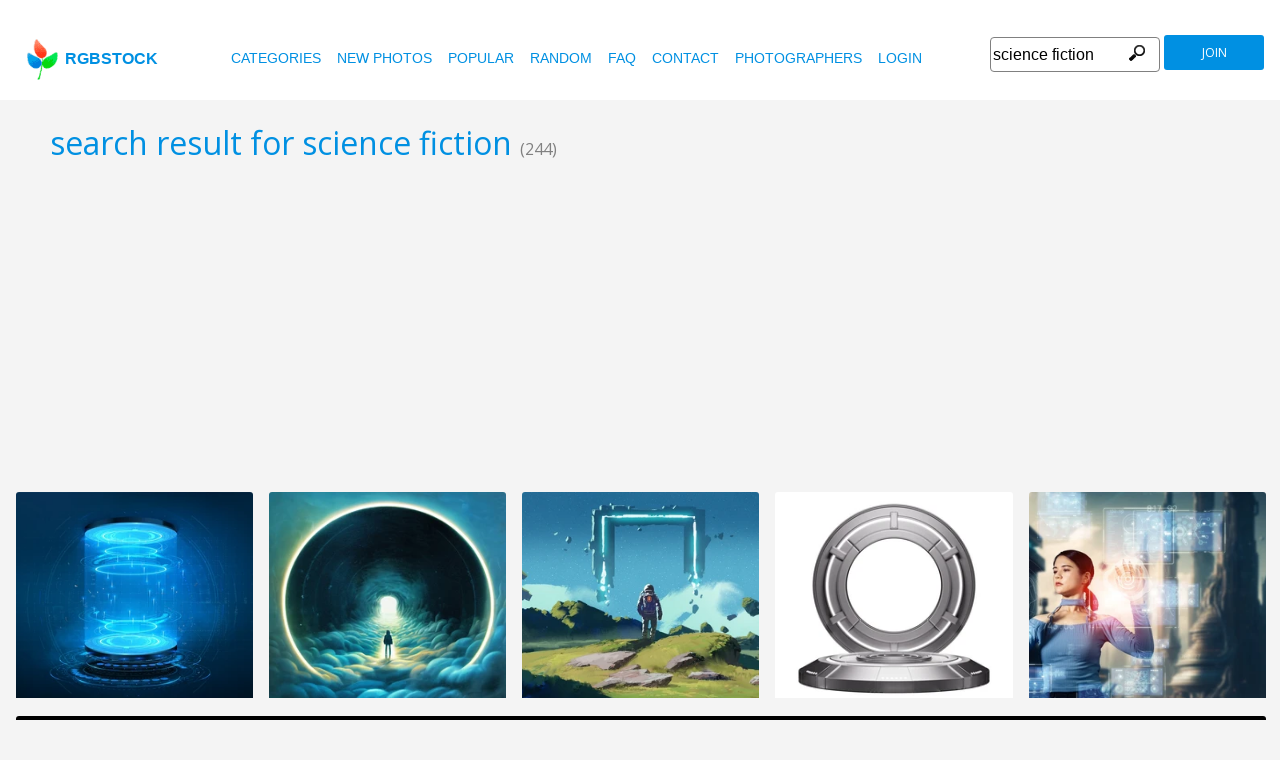

--- FILE ---
content_type: text/html
request_url: https://www.rgbstock.com/images/science+fiction
body_size: 8790
content:
<!DOCTYPE html>

<html lang="en">
    <head>

        <title>Free stock photos - Rgbstock - Free stock images</title>
        <link rel="stylesheet" href="/nrgb/css/">
        <link rel="canonical" href="http://www.rgbstock.com/images/science+fiction">
        

<meta name="viewport" content="width=device-width, minimum-scale=1.0">
<meta http-equiv="content-type" content="text/html; charset=utf-8" />
<meta name="Keywords" content="random free stock photos, free stock images, photo, photos, free, stock, stock photo, stockphoto, stock photos,image, images, graphic, design, photography, free high quality photos, vector graphic, vectors, photo search, free images, free pictures, royalty free, royalty-free, stock photography, stock images, photo sharing">
<meta name="Description" content=",  Download totally free stock photos from Rgbstock. More than 110,000 stock photos and stock images online. Free account." >
<meta name="msapplication-TileColor" content="#ffffff"/>
<meta name="msapplication-TileImage" content="/img/logo_w8.png"/>
<link rel="icon"  href="/img/logo_w8.png" />

<link rel="alternate" hreflang="pl" href="http://www.rgbstock.pl/images/science+fiction">
<link rel="alternate" hreflang="nl" href="http://www.rgbstock.nl/images/science+fiction">
<link rel="alternate" hreflang="es" href="http://www.rgbstock.es/images/science+fiction">
<link rel="alternate" hreflang="de" href="http://www.rgbstock.de/images/science+fiction">
<link rel="alternate" hreflang="ja" href="http://www.rgbstock.jp/images/science+fiction">
<link rel="alternate" hreflang="pt" href="http://www.rgbstock.br.com/images/science+fiction">
<link rel="alternate" hreflang="en" href="http://www.rgbstock.com/images/science+fiction">
<link rel="alternate" hreflang="x-default" href="http://www.rgbstock.com/images/science+fiction">

<link rel="search" href="/opensearch/opensearch.xml" type="application/opensearchdescription+xml" title="Rgbstock.com" />
<link rel="dns-prefetch" href="//a.rgbimg.com" />
<link rel="dns-prefetch" href="//b.rgbimg.com" />
<link rel="dns-prefetch" href="//l.rgbimg.com" />
<link rel="dns-prefetch" href="//m.rgbimg.com" />
<meta name="geo.placename" content="Germany" />
<meta name="geo.position" content="50.4779;12.3713" />
<meta name="geo.region" content="Germany" />
<meta name="ICBM" content="50.4779,12.3713" />

<link rel="alternate" type="application/rss+xml" title="RGBStock.com new stock photos" href="http://feeds.feedburner.com/Rgbstockcom-New" />
<link rel="alternate" type="application/rss+xml" title="RGBStock.com popular stock photos" href="http://feeds.feedburner.com/RGBStockcom-popular" />
<link href="https://fonts.googleapis.com/css?family=Open+Sans" rel="stylesheet">
<link href="https://fonts.googleapis.com/icon?family=Material+Icons" rel="stylesheet">
<script async src="https://pagead2.googlesyndication.com/pagead/js/adsbygoogle.js?client=ca-pub-8085413081854836" crossorigin="anonymous"></script>

<!-- %%application::apps/v2/default/pixel::start%% -->
<!-- %%application::apps/v2/default/adinclude::start%% -->
<!-- %%include::parts/googlecounter.html%% -->
<script>
// if(window.top == window.self) {
//     let saquraiapp=document.createElement('script');
//     saquraiapp.src='https://be.saqurai.nl/include/abbab552-ef19-46ff-ab5a-cbe2daab4c30/';
//     saquraiapp.type='text/javascript';
//     saquraiapp.defer=true;
//     document.getElementsByTagName('head').item(0).appendChild(saquraiapp);
// }
</script>

<script type="application/ld+json">
{
  "@context": "http://schema.org",
  "@type": "Organization",
  "name": "Rgbstock.com",
  "alternateName": "More than 110,000 stock photos totally free of charge",
  "url": "http://www.rgbstock.com",
 }
</script>
<script type="application/ld+json">
{
  "@context": "http://schema.org",
  "@type": "Organization",
  "url": "http://www.rgbstock.com",
  "logo": "http://www.rgbstock.com/nrgb/css/img/rgbstock-free-stock-photos.png"
}
</script>

    </head>

    <body class="generalpage">
    <div class="dezeniet">cold energy factory fantasy future metal power science fiction silver sky technique technology abstract. blue background concept conceptual futuristic motion outer space science space star wave androide electronic gun rifle robot war alien astronomy atmosphere backdrop dez pain fiction flight fly graphic metallic modern orb orbit planet reflections robotic satellite sci-fi shiny skies spacecraft sphere steel texture time travel UP xymonau darkness galaxy green light outer render rings shadows stars universe 3D art beige binary black creation deathstar hi res internet model original plastic spiky vector white cartoon cute drawing tool white background </div>
    <div class="rgbtopbar"></div>
         <a href="/" class="logo">
              <img src="/nrgb/css/img/rgbstock-free-stock-photos.png" alt="Rgbstock: free stock photos" title="Rgbstock: free stock photos">rgbstock
          </a>
         
          <div class="topheader topheaderblue">
              <div class="topmenuhandler">
                <span></span>
                <span></span>
                <span></span>
                <span></span>
              </div>

              <div class="topmenu">
                <div class="linkbar">
  <p class="dezeniet"><span class="shwcookiepp"></span></p>
	<a class="link" href="/categories" title="categories">categories</a>
	<a class="link" href="/new" title="new photos">new photos</a>
	<a class="link" href="/mostdownloaded" title="popular">popular</a>
	<a class="link" href="/random" title="random">random</a>
	<a class="link" href="/faq" title="FAQ">FAQ</a>
	<a class="link" href="/contact" title="contact">contact</a>
	<a class="link" href="/photographers" title="photographers">photographers</a>
  <a class="link" href="/login" title="login">Login</a>
  <!-- <span class="linkbar-languages">
      <a href="https://www.rgbstock.com.br">BR</a>
      <a href="https://www.rgbstock.de">DE</a>
      <a href="https://www.rgbstock.com">EN</a>
      <a href="https://www.rgbstock.es">ES</a>
      <a href="https://www.rgbstock.es">NL</a>
      <a href="https://www.rgbstock.pl">PL</a>
  </span> -->

</div>
<div class="searchformdiv searchformanonymous">
      <form onSubmit="document.location = '/images/' + this.sfpht.value; return false;">
          <input class="respinp" id="phtr" name="sfpht" type="text" value="science fiction" placeholder="search">
          <input value="search" title="" class="button" type="submit">
      </form>
      <a href="/register" class="registerbutton registerbuttonanonymous">join</a>
</div>

              </div>
          </div>




    <div class="rgbcontainer">
		<h1>search result for science fiction <span class="h1number">(244)</span></h1>
		<h2 class=" dezeniet">Rgbstock free stock photos</h2>
	</div>

    <div class="premium-photos frontpage-photos"  data-empty="true" id="frontpagephotos">
        <a class="sstck pre-sstck" href="#"><span class="loader"></span></a>
        <a class="sstck pre-sstck" href="#"><span class="loader"></span></a>
        <a class="sstck pre-sstck" href="#"><span class="loader"></span></a>
        <a class="sstck pre-sstck" href="#"><span class="loader"></span></a>
        <a class="sstck pre-sstck" href="#"><span class="loader"></span></a>
        <a class="sstck pre-sstck" href="#"><span class="loader"></span></a>
    </div>

	<div class="rgbcontainer">

		<div class="extrasearchresultoptions">
			<span>order by</span><select name="orderby"  class="orderbyselect"><option value="/images/science fiction/" selected>relevance</option><option value="/images/bydate/science fiction">latest</option><option value="/images/bydate/reverse/science fiction/">oldest</option><option value="/images/bydownloads/science fiction/">most downloads</option><option value="/images/bydownloads/reverse/science fiction/">less dowloads</option></select>
		</div>
		
	</div>

	<div></div>


	<div class="rgbcontainer mason25">
        <div class="grid-sizer25"></div>
        

<DIV class="masonitem photoitem" data-width="100" data-height="68">
	<a href="/photo/oBI7YS2/technology+4" title="technology 4">
		<img src="/img/dot.gif" class="msonoverlay">
		<img class="bttrlazyloading" data-bttrlazyloading-lg-src="/cache1wAPPy/users/h/ha/hapekla//300/oBI7YS2.jpg" src="/img/dot.gif">
	</a>
	<noscript><img src="/cache1wAPPy/users/h/ha/hapekla//300/oBI7YS2.jpg"></noscript>

	<div class="masonitemdescription">
		<span class="downloadnumber rgbtooltip"  title="Number of downloads: 9">9</span>
		<span class="downloadnumber  rgbtooltip" title="likes: 1">1 <span class="material-icons small-material materiallike">&#xE87D;</span></span>

		<span class="material-icons small-material rgbtooltip addtolightbox" title="add image to lightbox"  data-json='{\"title\":\"technology 4\",\"user\":\"hapekla\",\"width\":\"100\",\"height\":\"68\"}' data-image="hapekla:oBI7YS2">grade</span>
        <span  class="material-icons small-material rgbtooltip" title="Artist: hapekla"><a href="/gallery/hapekla/">account_circle</a></span>

        <span class="phototitle">technology 4</span>
	</div>
	<div class="lightbox-status"></div>
</div>


<DIV class="masonitem photoitem" data-width="100" data-height="68">
	<a href="/photo/nVrismw/Blue+Space+Wave" title="Blue Space Wave">
		<img src="/img/dot.gif" class="msonoverlay">
		<img class="bttrlazyloading" data-bttrlazyloading-lg-src="/cache1tYlm7/users/r/rk/rkirbycom//300/nVrismw.jpg" src="/img/dot.gif">
	</a>
	<noscript><img src="/cache1tYlm7/users/r/rk/rkirbycom//300/nVrismw.jpg"></noscript>

	<div class="masonitemdescription">
		<span class="downloadnumber rgbtooltip"  title="Number of downloads: 40">40</span>
		<span class="downloadnumber  rgbtooltip" title="likes: 2">2 <span class="material-icons small-material materiallike">&#xE87D;</span></span>

		<span class="material-icons small-material rgbtooltip addtolightbox" title="add image to lightbox"  data-json='{\"title\":\"Blue Space Wave\",\"user\":\"rkirbycom\",\"width\":\"100\",\"height\":\"68\"}' data-image="rkirbycom:nVrismw">grade</span>
        <span  class="material-icons small-material rgbtooltip" title="Artist: rkirbycom"><a href="/gallery/rkirbycom/">account_circle</a></span>

        <span class="phototitle">Blue Space Wave</span>
	</div>
	<div class="lightbox-status"></div>
</div>


<DIV class="masonitem photoitem" data-width="66" data-height="100">
	<a href="/photo/mWkaGea/Robot" title="Robot">
		<img src="/img/dot.gif" class="msonoverlay">
		<img class="bttrlazyloading" data-bttrlazyloading-lg-src="//a.rgbimg.com/cache1qbpXs/users/v/vi/vierdrie//300/mWkaGea.jpg" src="/img/dot.gif">
	</a>
	<noscript><img src="//a.rgbimg.com/cache1qbpXs/users/v/vi/vierdrie//300/mWkaGea.jpg"></noscript>

	<div class="masonitemdescription">
		<span class="downloadnumber rgbtooltip"  title="Number of downloads: 15">15</span>
		<span class="downloadnumber  rgbtooltip" title="likes: 0">0 <span class="material-icons small-material materiallike">&#xE87D;</span></span>

		<span class="material-icons small-material rgbtooltip addtolightbox" title="add image to lightbox"  data-json='{\"title\":\"Robot\",\"user\":\"vierdrie\",\"width\":\"66\",\"height\":\"100\"}' data-image="vierdrie:mWkaGea">grade</span>
        <span  class="material-icons small-material rgbtooltip" title="Artist: vierdrie"><a href="/gallery/vierdrie/">account_circle</a></span>

        <span class="phototitle">Robot</span>
	</div>
	<div class="lightbox-status"></div>
</div>


<DIV class="masonitem photoitem" data-width="75" data-height="100">
	<a href="/photo/mWkaEAS/Robot" title="Robot">
		<img src="/img/dot.gif" class="msonoverlay">
		<img class="bttrlazyloading" data-bttrlazyloading-lg-src="/cache1qbpXn/users/v/vi/vierdrie//300/mWkaEAS.jpg" src="/img/dot.gif">
	</a>
	<noscript><img src="/cache1qbpXn/users/v/vi/vierdrie//300/mWkaEAS.jpg"></noscript>

	<div class="masonitemdescription">
		<span class="downloadnumber rgbtooltip"  title="Number of downloads: 24">24</span>
		<span class="downloadnumber  rgbtooltip" title="likes: 0">0 <span class="material-icons small-material materiallike">&#xE87D;</span></span>

		<span class="material-icons small-material rgbtooltip addtolightbox" title="add image to lightbox"  data-json='{\"title\":\"Robot\",\"user\":\"vierdrie\",\"width\":\"75\",\"height\":\"100\"}' data-image="vierdrie:mWkaEAS">grade</span>
        <span  class="material-icons small-material rgbtooltip" title="Artist: vierdrie"><a href="/gallery/vierdrie/">account_circle</a></span>

        <span class="phototitle">Robot</span>
	</div>
	<div class="lightbox-status"></div>
</div>


<DIV class="masonitem photoitem" data-width="66" data-height="100">
	<a href="/photo/mWkaDde/Robot" title="Robot">
		<img src="/img/dot.gif" class="msonoverlay">
		<img class="bttrlazyloading" data-bttrlazyloading-lg-src="//a.rgbimg.com/cache1qbpXi/users/v/vi/vierdrie//300/mWkaDde.jpg" src="/img/dot.gif">
	</a>
	<noscript><img src="//a.rgbimg.com/cache1qbpXi/users/v/vi/vierdrie//300/mWkaDde.jpg"></noscript>

	<div class="masonitemdescription">
		<span class="downloadnumber rgbtooltip"  title="Number of downloads: 24">24</span>
		<span class="downloadnumber  rgbtooltip" title="likes: 0">0 <span class="material-icons small-material materiallike">&#xE87D;</span></span>

		<span class="material-icons small-material rgbtooltip addtolightbox" title="add image to lightbox"  data-json='{\"title\":\"Robot\",\"user\":\"vierdrie\",\"width\":\"66\",\"height\":\"100\"}' data-image="vierdrie:mWkaDde">grade</span>
        <span  class="material-icons small-material rgbtooltip" title="Artist: vierdrie"><a href="/gallery/vierdrie/">account_circle</a></span>

        <span class="phototitle">Robot</span>
	</div>
	<div class="lightbox-status"></div>
</div>


<DIV class="masonitem photoitem" data-width="82" data-height="100">
	<a href="/photo/mWkaBGy/Robot" title="Robot">
		<img src="/img/dot.gif" class="msonoverlay">
		<img class="bttrlazyloading" data-bttrlazyloading-lg-src="/cache1qbpXb/users/v/vi/vierdrie//300/mWkaBGy.jpg" src="/img/dot.gif">
	</a>
	<noscript><img src="/cache1qbpXb/users/v/vi/vierdrie//300/mWkaBGy.jpg"></noscript>

	<div class="masonitemdescription">
		<span class="downloadnumber rgbtooltip"  title="Number of downloads: 62">62</span>
		<span class="downloadnumber  rgbtooltip" title="likes: 0">0 <span class="material-icons small-material materiallike">&#xE87D;</span></span>

		<span class="material-icons small-material rgbtooltip addtolightbox" title="add image to lightbox"  data-json='{\"title\":\"Robot\",\"user\":\"vierdrie\",\"width\":\"82\",\"height\":\"100\"}' data-image="vierdrie:mWkaBGy">grade</span>
        <span  class="material-icons small-material rgbtooltip" title="Artist: vierdrie"><a href="/gallery/vierdrie/">account_circle</a></span>

        <span class="phototitle">Robot</span>
	</div>
	<div class="lightbox-status"></div>
</div>


<DIV class="masonitem photoitem" data-width="100" data-height="68">
	<a href="/photo/mFO4RCa/+Satellite" title=" Satellite">
		<img src="/img/dot.gif" class="msonoverlay">
		<img class="bttrlazyloading" data-bttrlazyloading-lg-src="/cache1p9Vle/users/x/xy/xymonau//300/mFO4RCa.jpg" src="/img/dot.gif">
	</a>
	<noscript><img src="/cache1p9Vle/users/x/xy/xymonau//300/mFO4RCa.jpg"></noscript>

	<div class="masonitemdescription">
		<span class="downloadnumber rgbtooltip"  title="Number of downloads: 38">38</span>
		<span class="downloadnumber  rgbtooltip" title="likes: 0">0 <span class="material-icons small-material materiallike">&#xE87D;</span></span>

		<span class="material-icons small-material rgbtooltip addtolightbox" title="add image to lightbox"  data-json='{\"title\":\" Satellite\",\"user\":\"xymonau\",\"width\":\"100\",\"height\":\"68\"}' data-image="xymonau:mFO4RCa">grade</span>
        <span  class="material-icons small-material rgbtooltip" title="Artist: xymonau"><a href="/gallery/xymonau/">account_circle</a></span>

        <span class="phototitle"> Satellite</span>
	</div>
	<div class="lightbox-status"></div>
</div>


<DIV class="masonitem photoitem" data-width="100" data-height="100">
	<a href="/photo/njOrXZg/Green+Planet" title="Green Planet">
		<img src="/img/dot.gif" class="msonoverlay">
		<img class="bttrlazyloading" data-bttrlazyloading-lg-src="/cache1rDHTx/users/x/xy/xymonau//300/njOrXZg.jpg" src="/img/dot.gif">
	</a>
	<noscript><img src="/cache1rDHTx/users/x/xy/xymonau//300/njOrXZg.jpg"></noscript>

	<div class="masonitemdescription">
		<span class="downloadnumber rgbtooltip"  title="Number of downloads: 55">55</span>
		<span class="downloadnumber  rgbtooltip" title="likes: 2">2 <span class="material-icons small-material materiallike">&#xE87D;</span></span>

		<span class="material-icons small-material rgbtooltip addtolightbox" title="add image to lightbox"  data-json='{\"title\":\"Green Planet\",\"user\":\"xymonau\",\"width\":\"100\",\"height\":\"100\"}' data-image="xymonau:njOrXZg">grade</span>
        <span  class="material-icons small-material rgbtooltip" title="Artist: xymonau"><a href="/gallery/xymonau/">account_circle</a></span>

        <span class="phototitle">Green Planet</span>
	</div>
	<div class="lightbox-status"></div>
</div>


<DIV class="masonitem photoitem" data-width="100" data-height="100">
	<a href="/photo/ooF5aTk/Satellite+4" title="Satellite 4">
		<img src="/img/dot.gif" class="msonoverlay">
		<img class="bttrlazyloading" data-bttrlazyloading-lg-src="//a.rgbimg.com/cache1vMFRs/users/x/xy/xymonau//300/ooF5aTk.jpg" src="/img/dot.gif">
	</a>
	<noscript><img src="//a.rgbimg.com/cache1vMFRs/users/x/xy/xymonau//300/ooF5aTk.jpg"></noscript>

	<div class="masonitemdescription">
		<span class="downloadnumber rgbtooltip"  title="Number of downloads: 36">36</span>
		<span class="downloadnumber  rgbtooltip" title="likes: 5">5 <span class="material-icons small-material materiallike">&#xE87D;</span></span>

		<span class="material-icons small-material rgbtooltip addtolightbox" title="add image to lightbox"  data-json='{\"title\":\"Satellite 4\",\"user\":\"xymonau\",\"width\":\"100\",\"height\":\"100\"}' data-image="xymonau:ooF5aTk">grade</span>
        <span  class="material-icons small-material rgbtooltip" title="Artist: xymonau"><a href="/gallery/xymonau/">account_circle</a></span>

        <span class="phototitle">Satellite 4</span>
	</div>
	<div class="lightbox-status"></div>
</div>


<DIV class="masonitem photoitem" data-width="100" data-height="100">
	<a href="/photo/nNMzvpC/Satellite+2" title="Satellite 2">
		<img src="/img/dot.gif" class="msonoverlay">
		<img class="bttrlazyloading" data-bttrlazyloading-lg-src="//a.rgbimg.com/cache1tuUvU/users/x/xy/xymonau//300/nNMzvpC.jpg" src="/img/dot.gif">
	</a>
	<noscript><img src="//a.rgbimg.com/cache1tuUvU/users/x/xy/xymonau//300/nNMzvpC.jpg"></noscript>

	<div class="masonitemdescription">
		<span class="downloadnumber rgbtooltip"  title="Number of downloads: 18">18</span>
		<span class="downloadnumber  rgbtooltip" title="likes: 3">3 <span class="material-icons small-material materiallike">&#xE87D;</span></span>

		<span class="material-icons small-material rgbtooltip addtolightbox" title="add image to lightbox"  data-json='{\"title\":\"Satellite 2\",\"user\":\"xymonau\",\"width\":\"100\",\"height\":\"100\"}' data-image="xymonau:nNMzvpC">grade</span>
        <span  class="material-icons small-material rgbtooltip" title="Artist: xymonau"><a href="/gallery/xymonau/">account_circle</a></span>

        <span class="phototitle">Satellite 2</span>
	</div>
	<div class="lightbox-status"></div>
</div>


<DIV class="masonitem photoitem" data-width="100" data-height="100">
	<a href="/photo/nDJjkg6/Robot" title="Robot">
		<img src="/img/dot.gif" class="msonoverlay">
		<img class="bttrlazyloading" data-bttrlazyloading-lg-src="/cache1sSgHm/users/s/si/sisciel//300/nDJjkg6.jpg" src="/img/dot.gif">
	</a>
	<noscript><img src="/cache1sSgHm/users/s/si/sisciel//300/nDJjkg6.jpg"></noscript>

	<div class="masonitemdescription">
		<span class="downloadnumber rgbtooltip"  title="Number of downloads: 98">98</span>
		<span class="downloadnumber  rgbtooltip" title="likes: 4">4 <span class="material-icons small-material materiallike">&#xE87D;</span></span>

		<span class="material-icons small-material rgbtooltip addtolightbox" title="add image to lightbox"  data-json='{\"title\":\"Robot\",\"user\":\"SisCiel\",\"width\":\"100\",\"height\":\"100\"}' data-image="SisCiel:nDJjkg6">grade</span>
        <span  class="material-icons small-material rgbtooltip" title="Artist: SisCiel"><a href="/gallery/SisCiel/">account_circle</a></span>

        <span class="phototitle">Robot</span>
	</div>
	<div class="lightbox-status"></div>
</div>


<DIV class="masonitem photoitem" data-width="100" data-height="91">
	<a href="/photo/nNMzhS6/Alien+Spacecraft" title="Alien Spacecraft">
		<img src="/img/dot.gif" class="msonoverlay">
		<img class="bttrlazyloading" data-bttrlazyloading-lg-src="/cache1tuUvb/users/x/xy/xymonau//300/nNMzhS6.jpg" src="/img/dot.gif">
	</a>
	<noscript><img src="/cache1tuUvb/users/x/xy/xymonau//300/nNMzhS6.jpg"></noscript>

	<div class="masonitemdescription">
		<span class="downloadnumber rgbtooltip"  title="Number of downloads: 12">12</span>
		<span class="downloadnumber  rgbtooltip" title="likes: 1">1 <span class="material-icons small-material materiallike">&#xE87D;</span></span>

		<span class="material-icons small-material rgbtooltip addtolightbox" title="add image to lightbox"  data-json='{\"title\":\"Alien Spacecraft\",\"user\":\"xymonau\",\"width\":\"100\",\"height\":\"91\"}' data-image="xymonau:nNMzhS6">grade</span>
        <span  class="material-icons small-material rgbtooltip" title="Artist: xymonau"><a href="/gallery/xymonau/">account_circle</a></span>

        <span class="phototitle">Alien Spacecraft</span>
	</div>
	<div class="lightbox-status"></div>
</div>


<DIV class="masonitem photoitem" data-width="100" data-height="100">
	<a href="/photo/ooF4U5S/Satellite+5" title="Satellite 5">
		<img src="/img/dot.gif" class="msonoverlay">
		<img class="bttrlazyloading" data-bttrlazyloading-lg-src="/cache1vMFQp/users/x/xy/xymonau//300/ooF4U5S.jpg" src="/img/dot.gif">
	</a>
	<noscript><img src="/cache1vMFQp/users/x/xy/xymonau//300/ooF4U5S.jpg"></noscript>

	<div class="masonitemdescription">
		<span class="downloadnumber rgbtooltip"  title="Number of downloads: 29">29</span>
		<span class="downloadnumber  rgbtooltip" title="likes: 2">2 <span class="material-icons small-material materiallike">&#xE87D;</span></span>

		<span class="material-icons small-material rgbtooltip addtolightbox" title="add image to lightbox"  data-json='{\"title\":\"Satellite 5\",\"user\":\"xymonau\",\"width\":\"100\",\"height\":\"100\"}' data-image="xymonau:ooF4U5S">grade</span>
        <span  class="material-icons small-material rgbtooltip" title="Artist: xymonau"><a href="/gallery/xymonau/">account_circle</a></span>

        <span class="phototitle">Satellite 5</span>
	</div>
	<div class="lightbox-status"></div>
</div>


<DIV class="masonitem photoitem" data-width="100" data-height="100">
	<a href="/photo/nNMzhEe/Satellite+3" title="Satellite 3">
		<img src="/img/dot.gif" class="msonoverlay">
		<img class="bttrlazyloading" data-bttrlazyloading-lg-src="//a.rgbimg.com/cache1tuUv0/users/x/xy/xymonau//300/nNMzhEe.jpg" src="/img/dot.gif">
	</a>
	<noscript><img src="//a.rgbimg.com/cache1tuUv0/users/x/xy/xymonau//300/nNMzhEe.jpg"></noscript>

	<div class="masonitemdescription">
		<span class="downloadnumber rgbtooltip"  title="Number of downloads: 46">46</span>
		<span class="downloadnumber  rgbtooltip" title="likes: 3">3 <span class="material-icons small-material materiallike">&#xE87D;</span></span>

		<span class="material-icons small-material rgbtooltip addtolightbox" title="add image to lightbox"  data-json='{\"title\":\"Satellite 3\",\"user\":\"xymonau\",\"width\":\"100\",\"height\":\"100\"}' data-image="xymonau:nNMzhEe">grade</span>
        <span  class="material-icons small-material rgbtooltip" title="Artist: xymonau"><a href="/gallery/xymonau/">account_circle</a></span>

        <span class="phototitle">Satellite 3</span>
	</div>
	<div class="lightbox-status"></div>
</div>


<DIV class="masonitem photoitem" data-width="100" data-height="66">
	<a href="/photo/oBI84Fe/technology+1" title="technology 1">
		<img src="/img/dot.gif" class="msonoverlay">
		<img class="bttrlazyloading" data-bttrlazyloading-lg-src="//a.rgbimg.com/cache1wAPPX/users/h/ha/hapekla//300/oBI84Fe.jpg" src="/img/dot.gif">
	</a>
	<noscript><img src="//a.rgbimg.com/cache1wAPPX/users/h/ha/hapekla//300/oBI84Fe.jpg"></noscript>

	<div class="masonitemdescription">
		<span class="downloadnumber rgbtooltip"  title="Number of downloads: 2">2</span>
		<span class="downloadnumber  rgbtooltip" title="likes: 1">1 <span class="material-icons small-material materiallike">&#xE87D;</span></span>

		<span class="material-icons small-material rgbtooltip addtolightbox" title="add image to lightbox"  data-json='{\"title\":\"technology 1\",\"user\":\"hapekla\",\"width\":\"100\",\"height\":\"66\"}' data-image="hapekla:oBI84Fe">grade</span>
        <span  class="material-icons small-material rgbtooltip" title="Artist: hapekla"><a href="/gallery/hapekla/">account_circle</a></span>

        <span class="phototitle">technology 1</span>
	</div>
	<div class="lightbox-status"></div>
</div>


<DIV class="masonitem photoitem" data-width="100" data-height="66">
	<a href="/photo/oBI84Bw/technology+2" title="technology 2">
		<img src="/img/dot.gif" class="msonoverlay">
		<img class="bttrlazyloading" data-bttrlazyloading-lg-src="/cache1wAPPU/users/h/ha/hapekla//300/oBI84Bw.jpg" src="/img/dot.gif">
	</a>
	<noscript><img src="/cache1wAPPU/users/h/ha/hapekla//300/oBI84Bw.jpg"></noscript>

	<div class="masonitemdescription">
		<span class="downloadnumber rgbtooltip"  title="Number of downloads: 17">17</span>
		<span class="downloadnumber  rgbtooltip" title="likes: 0">0 <span class="material-icons small-material materiallike">&#xE87D;</span></span>

		<span class="material-icons small-material rgbtooltip addtolightbox" title="add image to lightbox"  data-json='{\"title\":\"technology 2\",\"user\":\"hapekla\",\"width\":\"100\",\"height\":\"66\"}' data-image="hapekla:oBI84Bw">grade</span>
        <span  class="material-icons small-material rgbtooltip" title="Artist: hapekla"><a href="/gallery/hapekla/">account_circle</a></span>

        <span class="phototitle">technology 2</span>
	</div>
	<div class="lightbox-status"></div>
</div>


<DIV class="masonitem photoitem" data-width="100" data-height="66">
	<a href="/photo/oBI7ZOU/technology+3" title="technology 3">
		<img src="/img/dot.gif" class="msonoverlay">
		<img class="bttrlazyloading" data-bttrlazyloading-lg-src="//a.rgbimg.com/cache1wAPPC/users/h/ha/hapekla//300/oBI7ZOU.jpg" src="/img/dot.gif">
	</a>
	<noscript><img src="//a.rgbimg.com/cache1wAPPC/users/h/ha/hapekla//300/oBI7ZOU.jpg"></noscript>

	<div class="masonitemdescription">
		<span class="downloadnumber rgbtooltip"  title="Number of downloads: 38">38</span>
		<span class="downloadnumber  rgbtooltip" title="likes: 0">0 <span class="material-icons small-material materiallike">&#xE87D;</span></span>

		<span class="material-icons small-material rgbtooltip addtolightbox" title="add image to lightbox"  data-json='{\"title\":\"technology 3\",\"user\":\"hapekla\",\"width\":\"100\",\"height\":\"66\"}' data-image="hapekla:oBI7ZOU">grade</span>
        <span  class="material-icons small-material rgbtooltip" title="Artist: hapekla"><a href="/gallery/hapekla/">account_circle</a></span>

        <span class="phototitle">technology 3</span>
	</div>
	<div class="lightbox-status"></div>
</div>


<DIV class="masonitem photoitem" data-width="100" data-height="59">
	<a href="/photo/oBI7Wnc/technology+5" title="technology 5">
		<img src="/img/dot.gif" class="msonoverlay">
		<img class="bttrlazyloading" data-bttrlazyloading-lg-src="//a.rgbimg.com/cache1wAPPq/users/h/ha/hapekla//300/oBI7Wnc.jpg" src="/img/dot.gif">
	</a>
	<noscript><img src="//a.rgbimg.com/cache1wAPPq/users/h/ha/hapekla//300/oBI7Wnc.jpg"></noscript>

	<div class="masonitemdescription">
		<span class="downloadnumber rgbtooltip"  title="Number of downloads: 6">6</span>
		<span class="downloadnumber  rgbtooltip" title="likes: 1">1 <span class="material-icons small-material materiallike">&#xE87D;</span></span>

		<span class="material-icons small-material rgbtooltip addtolightbox" title="add image to lightbox"  data-json='{\"title\":\"technology 5\",\"user\":\"hapekla\",\"width\":\"100\",\"height\":\"59\"}' data-image="hapekla:oBI7Wnc">grade</span>
        <span  class="material-icons small-material rgbtooltip" title="Artist: hapekla"><a href="/gallery/hapekla/">account_circle</a></span>

        <span class="phototitle">technology 5</span>
	</div>
	<div class="lightbox-status"></div>
</div>


<DIV class="masonitem photoitem" data-width="100" data-height="100">
	<a href="/photo/nDMR5NE/Robot+cat" title="Robot cat">
		<img src="/img/dot.gif" class="msonoverlay">
		<img class="bttrlazyloading" data-bttrlazyloading-lg-src="/cache1sSuk8/users/s/si/sisciel//300/nDMR5NE.jpg" src="/img/dot.gif">
	</a>
	<noscript><img src="/cache1sSuk8/users/s/si/sisciel//300/nDMR5NE.jpg"></noscript>

	<div class="masonitemdescription">
		<span class="downloadnumber rgbtooltip"  title="Number of downloads: 50">50</span>
		<span class="downloadnumber  rgbtooltip" title="likes: 3">3 <span class="material-icons small-material materiallike">&#xE87D;</span></span>

		<span class="material-icons small-material rgbtooltip addtolightbox" title="add image to lightbox"  data-json='{\"title\":\"Robot cat\",\"user\":\"SisCiel\",\"width\":\"100\",\"height\":\"100\"}' data-image="SisCiel:nDMR5NE">grade</span>
        <span  class="material-icons small-material rgbtooltip" title="Artist: SisCiel"><a href="/gallery/SisCiel/">account_circle</a></span>

        <span class="phototitle">Robot cat</span>
	</div>
	<div class="lightbox-status"></div>
</div>


<DIV class="masonitem photoitem" data-width="100" data-height="75">
	<a href="/photo/2dyVWaK/Otherworld+7" title="Otherworld 7">
		<img src="/img/dot.gif" class="msonoverlay">
		<img class="bttrlazyloading" data-bttrlazyloading-lg-src="/cache1nhWf1/users/x/xy/xymonau//300/2dyVWaK.jpg" src="/img/dot.gif">
	</a>
	<noscript><img src="/cache1nhWf1/users/x/xy/xymonau//300/2dyVWaK.jpg"></noscript>

	<div class="masonitemdescription">
		<span class="downloadnumber rgbtooltip"  title="Number of downloads: 26">26</span>
		<span class="downloadnumber  rgbtooltip" title="likes: 0">0 <span class="material-icons small-material materiallike">&#xE87D;</span></span>

		<span class="material-icons small-material rgbtooltip addtolightbox" title="add image to lightbox"  data-json='{\"title\":\"Otherworld 7\",\"user\":\"xymonau\",\"width\":\"100\",\"height\":\"75\"}' data-image="xymonau:2dyVWaK">grade</span>
        <span  class="material-icons small-material rgbtooltip" title="Artist: xymonau"><a href="/gallery/xymonau/">account_circle</a></span>

        <span class="phototitle">Otherworld 7</span>
	</div>
	<div class="lightbox-status"></div>
</div>


<DIV class="masonitem photoitem" data-width="100" data-height="75">
	<a href="/photo/2dyVVZg/Otherworld+6" title="Otherworld 6">
		<img src="/img/dot.gif" class="msonoverlay">
		<img class="bttrlazyloading" data-bttrlazyloading-lg-src="//a.rgbimg.com/cache1nhWeU/users/x/xy/xymonau//300/2dyVVZg.jpg" src="/img/dot.gif">
	</a>
	<noscript><img src="//a.rgbimg.com/cache1nhWeU/users/x/xy/xymonau//300/2dyVVZg.jpg"></noscript>

	<div class="masonitemdescription">
		<span class="downloadnumber rgbtooltip"  title="Number of downloads: 45">45</span>
		<span class="downloadnumber  rgbtooltip" title="likes: 1">1 <span class="material-icons small-material materiallike">&#xE87D;</span></span>

		<span class="material-icons small-material rgbtooltip addtolightbox" title="add image to lightbox"  data-json='{\"title\":\"Otherworld 6\",\"user\":\"xymonau\",\"width\":\"100\",\"height\":\"75\"}' data-image="xymonau:2dyVVZg">grade</span>
        <span  class="material-icons small-material rgbtooltip" title="Artist: xymonau"><a href="/gallery/xymonau/">account_circle</a></span>

        <span class="phototitle">Otherworld 6</span>
	</div>
	<div class="lightbox-status"></div>
</div>


<DIV class="masonitem photoitem" data-width="100" data-height="75">
	<a href="/photo/2dyVVL7/Otherworld+5" title="Otherworld 5">
		<img src="/img/dot.gif" class="msonoverlay">
		<img class="bttrlazyloading" data-bttrlazyloading-lg-src="/cache1nhWeL/users/x/xy/xymonau//300/2dyVVL7.jpg" src="/img/dot.gif">
	</a>
	<noscript><img src="/cache1nhWeL/users/x/xy/xymonau//300/2dyVVL7.jpg"></noscript>

	<div class="masonitemdescription">
		<span class="downloadnumber rgbtooltip"  title="Number of downloads: 39">39</span>
		<span class="downloadnumber  rgbtooltip" title="likes: 4">4 <span class="material-icons small-material materiallike">&#xE87D;</span></span>

		<span class="material-icons small-material rgbtooltip addtolightbox" title="add image to lightbox"  data-json='{\"title\":\"Otherworld 5\",\"user\":\"xymonau\",\"width\":\"100\",\"height\":\"75\"}' data-image="xymonau:2dyVVL7">grade</span>
        <span  class="material-icons small-material rgbtooltip" title="Artist: xymonau"><a href="/gallery/xymonau/">account_circle</a></span>

        <span class="phototitle">Otherworld 5</span>
	</div>
	<div class="lightbox-status"></div>
</div>


<DIV class="masonitem photoitem" data-width="74" data-height="100">
	<a href="/photo/2dyWe7z/No+title" title="No title">
		<img src="/img/dot.gif" class="msonoverlay">
		<img class="bttrlazyloading" data-bttrlazyloading-lg-src="/cache1nhWqa/users/x/xy/xymonau//300/2dyWe7z.jpg" src="/img/dot.gif">
	</a>
	<noscript><img src="/cache1nhWqa/users/x/xy/xymonau//300/2dyWe7z.jpg"></noscript>

	<div class="masonitemdescription">
		<span class="downloadnumber rgbtooltip"  title="Number of downloads: 27">27</span>
		<span class="downloadnumber  rgbtooltip" title="likes: 3">3 <span class="material-icons small-material materiallike">&#xE87D;</span></span>

		<span class="material-icons small-material rgbtooltip addtolightbox" title="add image to lightbox"  data-json='{\"title\":\"No title\",\"user\":\"xymonau\",\"width\":\"74\",\"height\":\"100\"}' data-image="xymonau:2dyWe7z">grade</span>
        <span  class="material-icons small-material rgbtooltip" title="Artist: xymonau"><a href="/gallery/xymonau/">account_circle</a></span>

        <span class="phototitle">No title</span>
	</div>
	<div class="lightbox-status"></div>
</div>


<DIV class="masonitem photoitem" data-width="100" data-height="100">
	<a href="/photo/otmyOxq/Moon" title="Moon">
		<img src="/img/dot.gif" class="msonoverlay">
		<img class="bttrlazyloading" data-bttrlazyloading-lg-src="//a.rgbimg.com/cache1w4KiQ/users/x/xy/xymonau//300/otmyOxq.jpg" src="/img/dot.gif">
	</a>
	<noscript><img src="//a.rgbimg.com/cache1w4KiQ/users/x/xy/xymonau//300/otmyOxq.jpg"></noscript>

	<div class="masonitemdescription">
		<span class="downloadnumber rgbtooltip"  title="Number of downloads: 82">82</span>
		<span class="downloadnumber  rgbtooltip" title="likes: 5">5 <span class="material-icons small-material materiallike">&#xE87D;</span></span>

		<span class="material-icons small-material rgbtooltip addtolightbox" title="add image to lightbox"  data-json='{\"title\":\"Moon\",\"user\":\"xymonau\",\"width\":\"100\",\"height\":\"100\"}' data-image="xymonau:otmyOxq">grade</span>
        <span  class="material-icons small-material rgbtooltip" title="Artist: xymonau"><a href="/gallery/xymonau/">account_circle</a></span>

        <span class="phototitle">Moon</span>
	</div>
	<div class="lightbox-status"></div>
</div>


<DIV class="masonitem photoitem" data-width="100" data-height="100">
	<a href="/photo/mC2SxHe/Blue+Moon" title="Blue Moon">
		<img src="/img/dot.gif" class="msonoverlay">
		<img class="bttrlazyloading" data-bttrlazyloading-lg-src="/cache1oVsVt/users/x/xy/xymonau//300/mC2SxHe.jpg" src="/img/dot.gif">
	</a>
	<noscript><img src="/cache1oVsVt/users/x/xy/xymonau//300/mC2SxHe.jpg"></noscript>

	<div class="masonitemdescription">
		<span class="downloadnumber rgbtooltip"  title="Number of downloads: 241">241</span>
		<span class="downloadnumber  rgbtooltip" title="likes: 8">8 <span class="material-icons small-material materiallike">&#xE87D;</span></span>

		<span class="material-icons small-material rgbtooltip addtolightbox" title="add image to lightbox"  data-json='{\"title\":\"Blue Moon\",\"user\":\"xymonau\",\"width\":\"100\",\"height\":\"100\"}' data-image="xymonau:mC2SxHe">grade</span>
        <span  class="material-icons small-material rgbtooltip" title="Artist: xymonau"><a href="/gallery/xymonau/">account_circle</a></span>

        <span class="phototitle">Blue Moon</span>
	</div>
	<div class="lightbox-status"></div>
</div>


<DIV class="masonitem photoitem" data-width="77" data-height="100">
	<a href="/photo/2dyW592/Abstract+with+Water" title="Abstract with Water">
		<img src="/img/dot.gif" class="msonoverlay">
		<img class="bttrlazyloading" data-bttrlazyloading-lg-src="//a.rgbimg.com/cache1nhWkB/users/x/xy/xymonau//300/2dyW592.jpg" src="/img/dot.gif">
	</a>
	<noscript><img src="//a.rgbimg.com/cache1nhWkB/users/x/xy/xymonau//300/2dyW592.jpg"></noscript>

	<div class="masonitemdescription">
		<span class="downloadnumber rgbtooltip"  title="Number of downloads: 21">21</span>
		<span class="downloadnumber  rgbtooltip" title="likes: 3">3 <span class="material-icons small-material materiallike">&#xE87D;</span></span>

		<span class="material-icons small-material rgbtooltip addtolightbox" title="add image to lightbox"  data-json='{\"title\":\"Abstract with Water\",\"user\":\"xymonau\",\"width\":\"77\",\"height\":\"100\"}' data-image="xymonau:2dyW592">grade</span>
        <span  class="material-icons small-material rgbtooltip" title="Artist: xymonau"><a href="/gallery/xymonau/">account_circle</a></span>

        <span class="phototitle">Abstract with Water</span>
	</div>
	<div class="lightbox-status"></div>
</div>


<DIV class="masonitem photoitem" data-width="100" data-height="77">
	<a href="/photo/2dyW5LR/Otherworld" title="Otherworld">
		<img src="/img/dot.gif" class="msonoverlay">
		<img class="bttrlazyloading" data-bttrlazyloading-lg-src="//a.rgbimg.com/cache1nhWkZ/users/x/xy/xymonau//300/2dyW5LR.jpg" src="/img/dot.gif">
	</a>
	<noscript><img src="//a.rgbimg.com/cache1nhWkZ/users/x/xy/xymonau//300/2dyW5LR.jpg"></noscript>

	<div class="masonitemdescription">
		<span class="downloadnumber rgbtooltip"  title="Number of downloads: 27">27</span>
		<span class="downloadnumber  rgbtooltip" title="likes: 1">1 <span class="material-icons small-material materiallike">&#xE87D;</span></span>

		<span class="material-icons small-material rgbtooltip addtolightbox" title="add image to lightbox"  data-json='{\"title\":\"Otherworld\",\"user\":\"xymonau\",\"width\":\"100\",\"height\":\"77\"}' data-image="xymonau:2dyW5LR">grade</span>
        <span  class="material-icons small-material rgbtooltip" title="Artist: xymonau"><a href="/gallery/xymonau/">account_circle</a></span>

        <span class="phototitle">Otherworld</span>
	</div>
	<div class="lightbox-status"></div>
</div>


<DIV class="masonitem photoitem" data-width="100" data-height="90">
	<a href="/photo/2dyWcQE/Spectre+2" title="Spectre 2">
		<img src="/img/dot.gif" class="msonoverlay">
		<img class="bttrlazyloading" data-bttrlazyloading-lg-src="//a.rgbimg.com/cache1nhWpn/users/x/xy/xymonau//300/2dyWcQE.jpg" src="/img/dot.gif">
	</a>
	<noscript><img src="//a.rgbimg.com/cache1nhWpn/users/x/xy/xymonau//300/2dyWcQE.jpg"></noscript>

	<div class="masonitemdescription">
		<span class="downloadnumber rgbtooltip"  title="Number of downloads: 9">9</span>
		<span class="downloadnumber  rgbtooltip" title="likes: 3">3 <span class="material-icons small-material materiallike">&#xE87D;</span></span>

		<span class="material-icons small-material rgbtooltip addtolightbox" title="add image to lightbox"  data-json='{\"title\":\"Spectre 2\",\"user\":\"xymonau\",\"width\":\"100\",\"height\":\"90\"}' data-image="xymonau:2dyWcQE">grade</span>
        <span  class="material-icons small-material rgbtooltip" title="Artist: xymonau"><a href="/gallery/xymonau/">account_circle</a></span>

        <span class="phototitle">Spectre 2</span>
	</div>
	<div class="lightbox-status"></div>
</div>


<DIV class="masonitem photoitem" data-width="100" data-height="66">
	<a href="/photo/nEeH7uQ/Abstract+Eye" title="Abstract Eye">
		<img src="/img/dot.gif" class="msonoverlay">
		<img class="bttrlazyloading" data-bttrlazyloading-lg-src="//a.rgbimg.com/cache1sUdkX/users/s/so/somadjinn//300/nEeH7uQ.jpg" src="/img/dot.gif">
	</a>
	<noscript><img src="//a.rgbimg.com/cache1sUdkX/users/s/so/somadjinn//300/nEeH7uQ.jpg"></noscript>

	<div class="masonitemdescription">
		<span class="downloadnumber rgbtooltip"  title="Number of downloads: 19">19</span>
		<span class="downloadnumber  rgbtooltip" title="likes: 1">1 <span class="material-icons small-material materiallike">&#xE87D;</span></span>

		<span class="material-icons small-material rgbtooltip addtolightbox" title="add image to lightbox"  data-json='{\"title\":\"Abstract Eye\",\"user\":\"somadjinn\",\"width\":\"100\",\"height\":\"66\"}' data-image="somadjinn:nEeH7uQ">grade</span>
        <span  class="material-icons small-material rgbtooltip" title="Artist: somadjinn"><a href="/gallery/somadjinn/">account_circle</a></span>

        <span class="phototitle">Abstract Eye</span>
	</div>
	<div class="lightbox-status"></div>
</div>


<DIV class="masonitem photoitem" data-width="100" data-height="66">
	<a href="/photo/nFbzvK4/Cosmic+Grunge+Texture" title="Cosmic Grunge Texture">
		<img src="/img/dot.gif" class="msonoverlay">
		<img class="bttrlazyloading" data-bttrlazyloading-lg-src="/cache1sXRF4/users/s/so/somadjinn//300/nFbzvK4.jpg" src="/img/dot.gif">
	</a>
	<noscript><img src="/cache1sXRF4/users/s/so/somadjinn//300/nFbzvK4.jpg"></noscript>

	<div class="masonitemdescription">
		<span class="downloadnumber rgbtooltip"  title="Number of downloads: 37">37</span>
		<span class="downloadnumber  rgbtooltip" title="likes: 2">2 <span class="material-icons small-material materiallike">&#xE87D;</span></span>

		<span class="material-icons small-material rgbtooltip addtolightbox" title="add image to lightbox"  data-json='{\"title\":\"Cosmic Grunge Texture\",\"user\":\"somadjinn\",\"width\":\"100\",\"height\":\"66\"}' data-image="somadjinn:nFbzvK4">grade</span>
        <span  class="material-icons small-material rgbtooltip" title="Artist: somadjinn"><a href="/gallery/somadjinn/">account_circle</a></span>

        <span class="phototitle">Cosmic Grunge Texture</span>
	</div>
	<div class="lightbox-status"></div>
</div>


<DIV class="masonitem photoitem" data-width="100" data-height="100">
	<a href="/photo/nDNxHcq/Robot+dog" title="Robot dog">
		<img src="/img/dot.gif" class="msonoverlay">
		<img class="bttrlazyloading" data-bttrlazyloading-lg-src="//a.rgbimg.com/cache1sSwXU/users/s/si/sisciel//300/nDNxHcq.jpg" src="/img/dot.gif">
	</a>
	<noscript><img src="//a.rgbimg.com/cache1sSwXU/users/s/si/sisciel//300/nDNxHcq.jpg"></noscript>

	<div class="masonitemdescription">
		<span class="downloadnumber rgbtooltip"  title="Number of downloads: 39">39</span>
		<span class="downloadnumber  rgbtooltip" title="likes: 1">1 <span class="material-icons small-material materiallike">&#xE87D;</span></span>

		<span class="material-icons small-material rgbtooltip addtolightbox" title="add image to lightbox"  data-json='{\"title\":\"Robot dog\",\"user\":\"SisCiel\",\"width\":\"100\",\"height\":\"100\"}' data-image="SisCiel:nDNxHcq">grade</span>
        <span  class="material-icons small-material rgbtooltip" title="Artist: SisCiel"><a href="/gallery/SisCiel/">account_circle</a></span>

        <span class="phototitle">Robot dog</span>
	</div>
	<div class="lightbox-status"></div>
</div>


<DIV class="masonitem photoitem" data-width="100" data-height="100">
	<a href="/photo/nEeEn6a/Abstract+Turbine+Texture" title="Abstract Turbine Texture">
		<img src="/img/dot.gif" class="msonoverlay">
		<img class="bttrlazyloading" data-bttrlazyloading-lg-src="/cache1sUdaq/users/s/so/somadjinn//300/nEeEn6a.jpg" src="/img/dot.gif">
	</a>
	<noscript><img src="/cache1sUdaq/users/s/so/somadjinn//300/nEeEn6a.jpg"></noscript>

	<div class="masonitemdescription">
		<span class="downloadnumber rgbtooltip"  title="Number of downloads: 39">39</span>
		<span class="downloadnumber  rgbtooltip" title="likes: 2">2 <span class="material-icons small-material materiallike">&#xE87D;</span></span>

		<span class="material-icons small-material rgbtooltip addtolightbox" title="add image to lightbox"  data-json='{\"title\":\"Abstract Turbine Texture\",\"user\":\"somadjinn\",\"width\":\"100\",\"height\":\"100\"}' data-image="somadjinn:nEeEn6a">grade</span>
        <span  class="material-icons small-material rgbtooltip" title="Artist: somadjinn"><a href="/gallery/somadjinn/">account_circle</a></span>

        <span class="phototitle">Abstract Turbine Texture</span>
	</div>
	<div class="lightbox-status"></div>
</div>


<DIV class="masonitem photoitem" data-width="100" data-height="100">
	<a href="/photo/nFpKftE/Robot+girl" title="Robot girl">
		<img src="/img/dot.gif" class="msonoverlay">
		<img class="bttrlazyloading" data-bttrlazyloading-lg-src="/cache1sYK8X/users/s/si/sisciel//300/nFpKftE.jpg" src="/img/dot.gif">
	</a>
	<noscript><img src="/cache1sYK8X/users/s/si/sisciel//300/nFpKftE.jpg"></noscript>

	<div class="masonitemdescription">
		<span class="downloadnumber rgbtooltip"  title="Number of downloads: 47">47</span>
		<span class="downloadnumber  rgbtooltip" title="likes: 4">4 <span class="material-icons small-material materiallike">&#xE87D;</span></span>

		<span class="material-icons small-material rgbtooltip addtolightbox" title="add image to lightbox"  data-json='{\"title\":\"Robot girl\",\"user\":\"SisCiel\",\"width\":\"100\",\"height\":\"100\"}' data-image="SisCiel:nFpKftE">grade</span>
        <span  class="material-icons small-material rgbtooltip" title="Artist: SisCiel"><a href="/gallery/SisCiel/">account_circle</a></span>

        <span class="phototitle">Robot girl</span>
	</div>
	<div class="lightbox-status"></div>
</div>


<DIV class="masonitem photoitem" data-width="100" data-height="62">
	<a href="/photo/p6ZfDBw/Flying+saucer+graphic" title="Flying saucer graphic">
		<img src="/img/dot.gif" class="msonoverlay">
		<img class="bttrlazyloading" data-bttrlazyloading-lg-src="/cache1yx3OZ/users/m/mi/micromoth//300/p6ZfDBw.jpg" src="/img/dot.gif">
	</a>
	<noscript><img src="/cache1yx3OZ/users/m/mi/micromoth//300/p6ZfDBw.jpg"></noscript>

	<div class="masonitemdescription">
		<span class="downloadnumber rgbtooltip"  title="Number of downloads: 17">17</span>
		<span class="downloadnumber  rgbtooltip" title="likes: 1">1 <span class="material-icons small-material materiallike">&#xE87D;</span></span>

		<span class="material-icons small-material rgbtooltip addtolightbox" title="add image to lightbox"  data-json='{\"title\":\"Flying saucer graphic\",\"user\":\"micromoth\",\"width\":\"100\",\"height\":\"62\"}' data-image="micromoth:p6ZfDBw">grade</span>
        <span  class="material-icons small-material rgbtooltip" title="Artist: micromoth"><a href="/gallery/micromoth/">account_circle</a></span>

        <span class="phototitle">Flying saucer graphic</span>
	</div>
	<div class="lightbox-status"></div>
</div>


<DIV class="masonitem photoitem" data-width="100" data-height="97">
	<a href="/photo/2dyWefH/Otherworld+Water" title="Otherworld Water">
		<img src="/img/dot.gif" class="msonoverlay">
		<img class="bttrlazyloading" data-bttrlazyloading-lg-src="//a.rgbimg.com/cache1nhWqf/users/x/xy/xymonau//300/2dyWefH.jpg" src="/img/dot.gif">
	</a>
	<noscript><img src="//a.rgbimg.com/cache1nhWqf/users/x/xy/xymonau//300/2dyWefH.jpg"></noscript>

	<div class="masonitemdescription">
		<span class="downloadnumber rgbtooltip"  title="Number of downloads: 61">61</span>
		<span class="downloadnumber  rgbtooltip" title="likes: 2">2 <span class="material-icons small-material materiallike">&#xE87D;</span></span>

		<span class="material-icons small-material rgbtooltip addtolightbox" title="add image to lightbox"  data-json='{\"title\":\"Otherworld Water\",\"user\":\"xymonau\",\"width\":\"100\",\"height\":\"97\"}' data-image="xymonau:2dyWefH">grade</span>
        <span  class="material-icons small-material rgbtooltip" title="Artist: xymonau"><a href="/gallery/xymonau/">account_circle</a></span>

        <span class="phototitle">Otherworld Water</span>
	</div>
	<div class="lightbox-status"></div>
</div>


<DIV class="masonitem photoitem" data-width="100" data-height="75">
	<a href="/photo/2dyX4cM/Nebula+5" title="Nebula 5">
		<img src="/img/dot.gif" class="msonoverlay">
		<img class="bttrlazyloading" data-bttrlazyloading-lg-src="//a.rgbimg.com/cache1nhWWs/users/x/xy/xymonau//300/2dyX4cM.jpg" src="/img/dot.gif">
	</a>
	<noscript><img src="//a.rgbimg.com/cache1nhWWs/users/x/xy/xymonau//300/2dyX4cM.jpg"></noscript>

	<div class="masonitemdescription">
		<span class="downloadnumber rgbtooltip"  title="Number of downloads: 21">21</span>
		<span class="downloadnumber  rgbtooltip" title="likes: 0">0 <span class="material-icons small-material materiallike">&#xE87D;</span></span>

		<span class="material-icons small-material rgbtooltip addtolightbox" title="add image to lightbox"  data-json='{\"title\":\"Nebula 5\",\"user\":\"xymonau\",\"width\":\"100\",\"height\":\"75\"}' data-image="xymonau:2dyX4cM">grade</span>
        <span  class="material-icons small-material rgbtooltip" title="Artist: xymonau"><a href="/gallery/xymonau/">account_circle</a></span>

        <span class="phototitle">Nebula 5</span>
	</div>
	<div class="lightbox-status"></div>
</div>


<DIV class="masonitem photoitem" data-width="77" data-height="100">
	<a href="/photo/2dyW5j6/Otherworld+Fantasy+2" title="Otherworld Fantasy 2">
		<img src="/img/dot.gif" class="msonoverlay">
		<img class="bttrlazyloading" data-bttrlazyloading-lg-src="/cache1nhWkG/users/x/xy/xymonau//300/2dyW5j6.jpg" src="/img/dot.gif">
	</a>
	<noscript><img src="/cache1nhWkG/users/x/xy/xymonau//300/2dyW5j6.jpg"></noscript>

	<div class="masonitemdescription">
		<span class="downloadnumber rgbtooltip"  title="Number of downloads: 11">11</span>
		<span class="downloadnumber  rgbtooltip" title="likes: 0">0 <span class="material-icons small-material materiallike">&#xE87D;</span></span>

		<span class="material-icons small-material rgbtooltip addtolightbox" title="add image to lightbox"  data-json='{\"title\":\"Otherworld Fantasy 2\",\"user\":\"xymonau\",\"width\":\"77\",\"height\":\"100\"}' data-image="xymonau:2dyW5j6">grade</span>
        <span  class="material-icons small-material rgbtooltip" title="Artist: xymonau"><a href="/gallery/xymonau/">account_circle</a></span>

        <span class="phototitle">Otherworld Fantasy 2</span>
	</div>
	<div class="lightbox-status"></div>
</div>


<DIV class="masonitem photoitem" data-width="100" data-height="71">
	<a href="/photo/mtJIsBU/background" title="background">
		<img src="/img/dot.gif" class="msonoverlay">
		<img class="bttrlazyloading" data-bttrlazyloading-lg-src="//a.rgbimg.com/cache1opwDK/users/d/du/duchesssa//300/mtJIsBU.jpg" src="/img/dot.gif">
	</a>
	<noscript><img src="//a.rgbimg.com/cache1opwDK/users/d/du/duchesssa//300/mtJIsBU.jpg"></noscript>

	<div class="masonitemdescription">
		<span class="downloadnumber rgbtooltip"  title="Number of downloads: 38">38</span>
		<span class="downloadnumber  rgbtooltip" title="likes: 1">1 <span class="material-icons small-material materiallike">&#xE87D;</span></span>

		<span class="material-icons small-material rgbtooltip addtolightbox" title="add image to lightbox"  data-json='{\"title\":\"background\",\"user\":\"duchesssa\",\"width\":\"100\",\"height\":\"71\"}' data-image="duchesssa:mtJIsBU">grade</span>
        <span  class="material-icons small-material rgbtooltip" title="Artist: duchesssa"><a href="/gallery/duchesssa/">account_circle</a></span>

        <span class="phototitle">background</span>
	</div>
	<div class="lightbox-status"></div>
</div>


<DIV class="masonitem photoitem" data-width="100" data-height="71">
	<a href="/photo/mtJIjRY/texture" title="texture">
		<img src="/img/dot.gif" class="msonoverlay">
		<img class="bttrlazyloading" data-bttrlazyloading-lg-src="/cache1opwDd/users/d/du/duchesssa//300/mtJIjRY.jpg" src="/img/dot.gif">
	</a>
	<noscript><img src="/cache1opwDd/users/d/du/duchesssa//300/mtJIjRY.jpg"></noscript>

	<div class="masonitemdescription">
		<span class="downloadnumber rgbtooltip"  title="Number of downloads: 15">15</span>
		<span class="downloadnumber  rgbtooltip" title="likes: 0">0 <span class="material-icons small-material materiallike">&#xE87D;</span></span>

		<span class="material-icons small-material rgbtooltip addtolightbox" title="add image to lightbox"  data-json='{\"title\":\"texture\",\"user\":\"duchesssa\",\"width\":\"100\",\"height\":\"71\"}' data-image="duchesssa:mtJIjRY">grade</span>
        <span  class="material-icons small-material rgbtooltip" title="Artist: duchesssa"><a href="/gallery/duchesssa/">account_circle</a></span>

        <span class="phototitle">texture</span>
	</div>
	<div class="lightbox-status"></div>
</div>


<DIV class="masonitem photoitem" data-width="100" data-height="71">
	<a href="/photo/mtJIh0S/texture" title="texture">
		<img src="/img/dot.gif" class="msonoverlay">
		<img class="bttrlazyloading" data-bttrlazyloading-lg-src="//a.rgbimg.com/cache1opwD2/users/d/du/duchesssa//300/mtJIh0S.jpg" src="/img/dot.gif">
	</a>
	<noscript><img src="//a.rgbimg.com/cache1opwD2/users/d/du/duchesssa//300/mtJIh0S.jpg"></noscript>

	<div class="masonitemdescription">
		<span class="downloadnumber rgbtooltip"  title="Number of downloads: 9">9</span>
		<span class="downloadnumber  rgbtooltip" title="likes: 0">0 <span class="material-icons small-material materiallike">&#xE87D;</span></span>

		<span class="material-icons small-material rgbtooltip addtolightbox" title="add image to lightbox"  data-json='{\"title\":\"texture\",\"user\":\"duchesssa\",\"width\":\"100\",\"height\":\"71\"}' data-image="duchesssa:mtJIh0S">grade</span>
        <span  class="material-icons small-material rgbtooltip" title="Artist: duchesssa"><a href="/gallery/duchesssa/">account_circle</a></span>

        <span class="phototitle">texture</span>
	</div>
	<div class="lightbox-status"></div>
</div>

     </div>

     <div class="rgbcontainer">
     	
     </div>

	<div class="rgbcontainer">
		<div class="bottomprevnext">
		<div class=prevnext><div><a href="javascript:void (0)" class="first inactive">first</a> <a href="javascript:void (0)" class="prev inactive">previous</a> <strong class="pagenumber">page 1</strong>  <a href="/images/science fiction/2" class=next>next</a>  <a href="/images/science fiction/7" class=last>last</a></div><form method="post" action="/"><input type=hidden name="__redirect__" value="/images/science fiction/"></form></div><form class="gotopageform"><span>go to page number:&nbsp;</span><span><input type=text name=gootoo></span><span><input type="submit" value=ok style="height:18px;"></span></form>
		</div>

		<div class="numbersfound">
			number of photos found: 244 | number of pages found: 7
		</div>
	</div>

    <div class="premium-photos frontpage-photos"  data-empty="true" id="frontpagephotos">
        <a class="sstck pre-sstck" href="#"><span class="loader"></span></a>
        <a class="sstck pre-sstck" href="#"><span class="loader"></span></a>
        <a class="sstck pre-sstck" href="#"><span class="loader"></span></a>
        <a class="sstck pre-sstck" href="#"><span class="loader"></span></a>
        <a class="sstck pre-sstck" href="#"><span class="loader"></span></a>
        <a class="sstck pre-sstck" href="#"><span class="loader"></span></a>
    </div>

	<div class="button-loadmore button-hidden">
         <a href="/images/science fiction/2" class="sbutton" >More</a>
      </div>


 <div class="postfootercontainer">

      
		<div class="holidAds-container">
			<div class="holidAds" id="holiAds"></div>
		</div>

		<div class="postfooter" style="margin-bottom:3px">
			<a title="Lightbox" class="show-lightbox">Lightbox</a> .
			<a title="FAQ" href="/faq">FAQ</a> .
			<a title="contact RGBStock" href="/contact">contact</a> .
			<a title="Rgbstock license agreement" href="/license">license agreement</a> .
			<a title="Rgbstock terms of use" href="/termsofuse">terms of use</a> .
			<!-- <a title="RGBStock developers" href="/developer">developers</a> | -->
			<a title="about" href="/about">about</a> .
            <a href="http://www.hqstock.com"  class="dezeniet" title="hqstock.com 10 best free stock photo sites">www.hqstock.com</a>
            <a href="/freestockphotos"  class="dezeniet" title="Rgbstock: free stock photos">free stock photos</a>
            <a href="/free-stock-photos"  class="dezeniet" title="Rgbstock: totally free stock photos">totally free stock photos</a>
            <a href="/stock-photos"  class="dezeniet" title="Rgbstock: stock photos">stock photos</a>
			<a href="/high-quality-free-stock-photos"  class="dezeniet" title="Rgbstock: high-quality-free-stock-photos">high quality free stock photos</a>
			<a href="/totally-free-stock-photos"  class="dezeniet" title="Rgbstock: totally-free-stock-photos">totally free stock photos</a>
			<a href="/totally-free-photos"  class="dezeniet" title="Rgbstock: totally free photos">totally free stock photos</a>
			<a href="/totally-free-images" class="dezeniet" title="Rgbstock: totally free images">totally free stock images</a>
			<a href="/freestockimages" class="dezeniet" title="Rgbstock: free stock images">free stock images</a>
			<a href="/editors-picks" class="dezeniet" title="Rgbstock:  editors' picks">editors' pick</a>
			<a href="/sxc-hu-down" class="dezeniet" title="alternative to sxc">alternative to sxc.hu</a>
			<a href="/blog" class="dezeniet" title="Rgbstock blog and news">Rgbstock blog and news</a>
		</div>

		<div class="postfooter">
			| <a href="http://www.rgbstock.com">English</a> |
			<a href="http://www.rgbstock.de">Deutsch</a> |
			<a href="http://www.rgbstock.es">Español</a> |
			<a href="http://www.rgbstock.pl">Polski</a> |
			<a href="http://www.rgbstock.com.br">Português</a>  |
			<a href="http://www.rgbstock.nl">Nederlands</a> |
			<!-- <a href="http://www.rgbstock.jp">日本語</a> | -->
		</div>

		<div class="postfooter partnerfooter">
			<a title="shutterstock" target="_blank" href="https://shutterstock.7eer.net/91g7j">Shutterstock official partner of Rgbstock</a>
			<a title="Saqurai" target="_blank" href="https://saqurai.nl">Saqurai AI official partner of Rgbstock</a>
		</div>

		<div id="wrapadbanner"><div class="adBanner"></div></div>
		<script>

	</script>



    </div>

    <div class="postfootercontainer-lb">
              <div class="lightbox-preview lightbox"> Wait ....</div>
    </div>

	<script type="text/javascript">
(function(window, document, dataLayerName, id) {
window[dataLayerName]=window[dataLayerName]||[],window[dataLayerName].push({start:(new Date).getTime(),event:"stg.start"});var scripts=document.getElementsByTagName('script')[0],tags=document.createElement('script');
function stgCreateCookie(a,b,c){var d="";if(c){var e=new Date;e.setTime(e.getTime()+24*c*60*60*1e3),d="; expires="+e.toUTCString();f="; SameSite=Strict"}document.cookie=a+"="+b+d+f+"; path=/"}
var isStgDebug=(window.location.href.match("stg_debug")||document.cookie.match("stg_debug"))&&!window.location.href.match("stg_disable_debug");stgCreateCookie("stg_debug",isStgDebug?1:"",isStgDebug?14:-1);
var qP=[];dataLayerName!=="dataLayer"&&qP.push("data_layer_name="+dataLayerName),isStgDebug&&qP.push("stg_debug");var qPString=qP.length>0?("?"+qP.join("&")):"";
tags.async=!0,tags.src="https://rgbstock.containers.piwik.pro/"+id+".js"+qPString,scripts.parentNode.insertBefore(tags,scripts);
!function(a,n,i){a[n]=a[n]||{};for(var c=0;c<i.length;c++)!function(i){a[n][i]=a[n][i]||{},a[n][i].api=a[n][i].api||function(){var a=[].slice.call(arguments,0);"string"==typeof a[0]&&window[dataLayerName].push({event:n+"."+i+":"+a[0],parameters:[].slice.call(arguments,1)})}}(i[c])}(window,"ppms",["tm","cm"]);
})(window, document, 'dataLayer', 'b47d6505-e4de-4202-ad44-d033855d0b2f');
</script>


<script src="https://ajax.googleapis.com/ajax/libs/jquery/1.12.4/jquery.min.js"></script>

  <script>
 	var sfsearch = {};
 	sfsearch.query = "science fiction";
	sfsearch.page = 1;
  </script>

  <script src="/assets/js/script.js"></script>
  <script src="/cache1zKizl/nrgb/js2020/"></script>

<script src="/cache1zKizl/nrgb/js2020/"></script>

<script>

var s = document.getElementsByTagName ('SELECT');

if (s && s[0] && s[0].parentNode.className=='extrasearchresultoptions') {

	for (var i=0 ; i<s.length ; i++) {
		s[i].onchange = function () {

	        if (this.className != 'orderbyselect') {
			this.form.submit();
	        } else {
	           document.location = this.value;
	          }
		}
	}
}
</script>
<img width="1" height="1" src="/logsearch/science+fiction/1/244">
</body>


</html>


--- FILE ---
content_type: text/html; charset=UTF-8
request_url: https://www.rgbstock.com/shutterstock/?q=science%20fiction&p=1&c=8
body_size: 1209
content:
<div class="shutterstock"><p>premium stock photos by <a href="https://www.shutterstock.com/?utm_medium=Affiliate&utm_campaign=jazza404&utm_source=2489276&utm_term=&c3ch=Affiliate&c3nid=IR-2489276" target="_blank">Shutterstock</a></p><div class="imgwrapper" style="height:150px"><a href="https://shutterstock.7eer.net/c/2489276/560528/1305?u=https%3A%2F%2Fwww.shutterstock.com%2Fimage-photo%2F2196712299" target="_blank" style="height:103px;width:100%; margin-left:0px" title="Futuristic or magic portal with glow effect. Blank display, stage or podium for show product in futuristic cyberpunk style.  Circle Sci-fi elements with light and lights.  illustration"><img src="https://image.shutterstock.com/image-illustration/futuristic-magic-portal-glow-effect-150nw-2196712299.jpg" alt="Futuristic or magic portal with glow effect. Blank display, stage or podium for show product in futuristic cyberpunk style.  Circle Sci-fi elements with light and lights.  illustration"></a></div><div class="imgwrapper" style="height:150px"><a href="https://shutterstock.7eer.net/c/2489276/560528/1305?u=https%3A%2F%2Fwww.shutterstock.com%2Fimage-photo%2F2256745741" target="_blank" style="height:85px;width:100%; margin-left:0px" title="astronaut explores planetary space and looking at strange building floating in the sky, digital art style, illustration painting"><img src="https://image.shutterstock.com/image-illustration/astronaut-explores-planetary-space-looking-150nw-2256745741.jpg" alt="astronaut explores planetary space and looking at strange building floating in the sky, digital art style, illustration painting"></a></div><div class="imgwrapper" style="height:150px"><a href="https://shutterstock.7eer.net/c/2489276/560528/1305?u=https%3A%2F%2Fwww.shutterstock.com%2Fimage-photo%2F2593111375" target="_blank" style="height:150px;width:100%; margin-left:0px" title="3D rendering of science fiction technology space stand"><img src="https://image.shutterstock.com/image-illustration/3d-rendering-science-fiction-technology-150nw-2593111375.jpg" alt="3D rendering of science fiction technology space stand"></a></div><div class="imgwrapper" style="height:150px"><a href="https://shutterstock.7eer.net/c/2489276/560528/1305?u=https%3A%2F%2Fwww.shutterstock.com%2Fimage-photo%2F2200482213" target="_blank" style="height:145px;width:100%; margin-left:0px" title="An unknown figure staring at a mystical portal that leads to a mysterious place. Abstract science fiction or fantasy artwork. Concept art, book illustration."><img src="https://image.shutterstock.com/image-illustration/unknown-figure-staring-mystical-portal-150nw-2200482213.jpg" alt="An unknown figure staring at a mystical portal that leads to a mysterious place. Abstract science fiction or fantasy artwork. Concept art, book illustration."></a></div><div class="imgwrapper" style="height:150px"><a href="https://shutterstock.7eer.net/c/2489276/560528/1305?u=https%3A%2F%2Fwww.shutterstock.com%2Fimage-photo%2F2256060555" target="_blank" style="height:67px;width:100%; margin-left:0px" title="Futuristic woman and digital data concept. Wide angle visual for banners or advertisements."><img src="https://image.shutterstock.com/image-photo/futuristic-woman-digital-data-concept-150nw-2256060555.jpg" alt="Futuristic woman and digital data concept. Wide angle visual for banners or advertisements."></a></div><div class="imgwrapper" style="height:150px"><a href="https://shutterstock.7eer.net/c/2489276/560528/1305?u=https%3A%2F%2Fwww.shutterstock.com%2Fimage-photo%2F2551056371" target="_blank" style="height:38px;width:100%; margin-left:0px" title="Futuristic blue frames with neon glowing tech elements on black backdrop. Various geometric shapes - circular, rectangular, hexagonal game borders. Realistic sci fi hud interface design overlay."><img src="https://image.shutterstock.com/image-vector/futuristic-blue-frames-neon-glowing-150nw-2551056371.jpg" alt="Futuristic blue frames with neon glowing tech elements on black backdrop. Various geometric shapes - circular, rectangular, hexagonal game borders. Realistic sci fi hud interface design overlay."></a></div><div class="imgwrapper" style="height:150px"><a href="https://shutterstock.7eer.net/c/2489276/560528/1305?u=https%3A%2F%2Fwww.shutterstock.com%2Fimage-photo%2F2393586885" target="_blank" style="height:150px;width:100%; margin-left:0px" title="Sci-Fi Celebration: Vector Design Template for National Science Fiction Day. Immerse in futuristic visuals with this captivating illustration."><img src="https://image.shutterstock.com/image-vector/scifi-celebration-vector-design-template-150nw-2393586885.jpg" alt="Sci-Fi Celebration: Vector Design Template for National Science Fiction Day. Immerse in futuristic visuals with this captivating illustration."></a></div><div class="imgwrapper" style="height:150px"><a href="https://shutterstock.7eer.net/c/2489276/560528/1305?u=https%3A%2F%2Fwww.shutterstock.com%2Fimage-photo%2F198476480" target="_blank" style="height:113px;width:100%; margin-left:0px" title="Beyond Human series. Composition of human, fractal and natural forms on the subject of inner reality, mental health, imagination, thinking and dreaming"><img src="https://image.shutterstock.com/image-illustration/beyond-human-series-composition-fractal-150nw-198476480.jpg" alt="Beyond Human series. Composition of human, fractal and natural forms on the subject of inner reality, mental health, imagination, thinking and dreaming"></a></div></div>

--- FILE ---
content_type: text/html; charset=UTF-8
request_url: https://www.rgbstock.com/shutterstock/?q=science%20fiction&p=1&c=8
body_size: 1190
content:
<div class="shutterstock"><p>premium stock photos by <a href="https://www.shutterstock.com/?utm_medium=Affiliate&utm_campaign=jazza404&utm_source=2489276&utm_term=&c3ch=Affiliate&c3nid=IR-2489276" target="_blank">Shutterstock</a></p><div class="imgwrapper" style="height:150px"><a href="https://shutterstock.7eer.net/c/2489276/560528/1305?u=https%3A%2F%2Fwww.shutterstock.com%2Fimage-photo%2F2196712299" target="_blank" style="height:103px;width:100%; margin-left:0px" title="Futuristic or magic portal with glow effect. Blank display, stage or podium for show product in futuristic cyberpunk style.  Circle Sci-fi elements with light and lights.  illustration"><img src="https://image.shutterstock.com/image-illustration/futuristic-magic-portal-glow-effect-150nw-2196712299.jpg" alt="Futuristic or magic portal with glow effect. Blank display, stage or podium for show product in futuristic cyberpunk style.  Circle Sci-fi elements with light and lights.  illustration"></a></div><div class="imgwrapper" style="height:150px"><a href="https://shutterstock.7eer.net/c/2489276/560528/1305?u=https%3A%2F%2Fwww.shutterstock.com%2Fimage-photo%2F2256745741" target="_blank" style="height:85px;width:100%; margin-left:0px" title="astronaut explores planetary space and looking at strange building floating in the sky, digital art style, illustration painting"><img src="https://image.shutterstock.com/image-illustration/astronaut-explores-planetary-space-looking-150nw-2256745741.jpg" alt="astronaut explores planetary space and looking at strange building floating in the sky, digital art style, illustration painting"></a></div><div class="imgwrapper" style="height:150px"><a href="https://shutterstock.7eer.net/c/2489276/560528/1305?u=https%3A%2F%2Fwww.shutterstock.com%2Fimage-photo%2F2593111375" target="_blank" style="height:150px;width:100%; margin-left:0px" title="3D rendering of science fiction technology space stand"><img src="https://image.shutterstock.com/image-illustration/3d-rendering-science-fiction-technology-150nw-2593111375.jpg" alt="3D rendering of science fiction technology space stand"></a></div><div class="imgwrapper" style="height:150px"><a href="https://shutterstock.7eer.net/c/2489276/560528/1305?u=https%3A%2F%2Fwww.shutterstock.com%2Fimage-photo%2F2200482213" target="_blank" style="height:145px;width:100%; margin-left:0px" title="An unknown figure staring at a mystical portal that leads to a mysterious place. Abstract science fiction or fantasy artwork. Concept art, book illustration."><img src="https://image.shutterstock.com/image-illustration/unknown-figure-staring-mystical-portal-150nw-2200482213.jpg" alt="An unknown figure staring at a mystical portal that leads to a mysterious place. Abstract science fiction or fantasy artwork. Concept art, book illustration."></a></div><div class="imgwrapper" style="height:150px"><a href="https://shutterstock.7eer.net/c/2489276/560528/1305?u=https%3A%2F%2Fwww.shutterstock.com%2Fimage-photo%2F2256060555" target="_blank" style="height:67px;width:100%; margin-left:0px" title="Futuristic woman and digital data concept. Wide angle visual for banners or advertisements."><img src="https://image.shutterstock.com/image-photo/futuristic-woman-digital-data-concept-150nw-2256060555.jpg" alt="Futuristic woman and digital data concept. Wide angle visual for banners or advertisements."></a></div><div class="imgwrapper" style="height:150px"><a href="https://shutterstock.7eer.net/c/2489276/560528/1305?u=https%3A%2F%2Fwww.shutterstock.com%2Fimage-photo%2F2551056371" target="_blank" style="height:38px;width:100%; margin-left:0px" title="Futuristic blue frames with neon glowing tech elements on black backdrop. Various geometric shapes - circular, rectangular, hexagonal game borders. Realistic sci fi hud interface design overlay."><img src="https://image.shutterstock.com/image-vector/futuristic-blue-frames-neon-glowing-150nw-2551056371.jpg" alt="Futuristic blue frames with neon glowing tech elements on black backdrop. Various geometric shapes - circular, rectangular, hexagonal game borders. Realistic sci fi hud interface design overlay."></a></div><div class="imgwrapper" style="height:150px"><a href="https://shutterstock.7eer.net/c/2489276/560528/1305?u=https%3A%2F%2Fwww.shutterstock.com%2Fimage-photo%2F2393586885" target="_blank" style="height:150px;width:100%; margin-left:0px" title="Sci-Fi Celebration: Vector Design Template for National Science Fiction Day. Immerse in futuristic visuals with this captivating illustration."><img src="https://image.shutterstock.com/image-vector/scifi-celebration-vector-design-template-150nw-2393586885.jpg" alt="Sci-Fi Celebration: Vector Design Template for National Science Fiction Day. Immerse in futuristic visuals with this captivating illustration."></a></div><div class="imgwrapper" style="height:150px"><a href="https://shutterstock.7eer.net/c/2489276/560528/1305?u=https%3A%2F%2Fwww.shutterstock.com%2Fimage-photo%2F198476480" target="_blank" style="height:113px;width:100%; margin-left:0px" title="Beyond Human series. Composition of human, fractal and natural forms on the subject of inner reality, mental health, imagination, thinking and dreaming"><img src="https://image.shutterstock.com/image-illustration/beyond-human-series-composition-fractal-150nw-198476480.jpg" alt="Beyond Human series. Composition of human, fractal and natural forms on the subject of inner reality, mental health, imagination, thinking and dreaming"></a></div></div>

--- FILE ---
content_type: text/html; charset=utf-8
request_url: https://www.google.com/recaptcha/api2/aframe
body_size: 266
content:
<!DOCTYPE HTML><html><head><meta http-equiv="content-type" content="text/html; charset=UTF-8"></head><body><script nonce="VuHXTFpUlmM-DBg1UaeY9g">/** Anti-fraud and anti-abuse applications only. See google.com/recaptcha */ try{var clients={'sodar':'https://pagead2.googlesyndication.com/pagead/sodar?'};window.addEventListener("message",function(a){try{if(a.source===window.parent){var b=JSON.parse(a.data);var c=clients[b['id']];if(c){var d=document.createElement('img');d.src=c+b['params']+'&rc='+(localStorage.getItem("rc::a")?sessionStorage.getItem("rc::b"):"");window.document.body.appendChild(d);sessionStorage.setItem("rc::e",parseInt(sessionStorage.getItem("rc::e")||0)+1);localStorage.setItem("rc::h",'1769528171012');}}}catch(b){}});window.parent.postMessage("_grecaptcha_ready", "*");}catch(b){}</script></body></html>